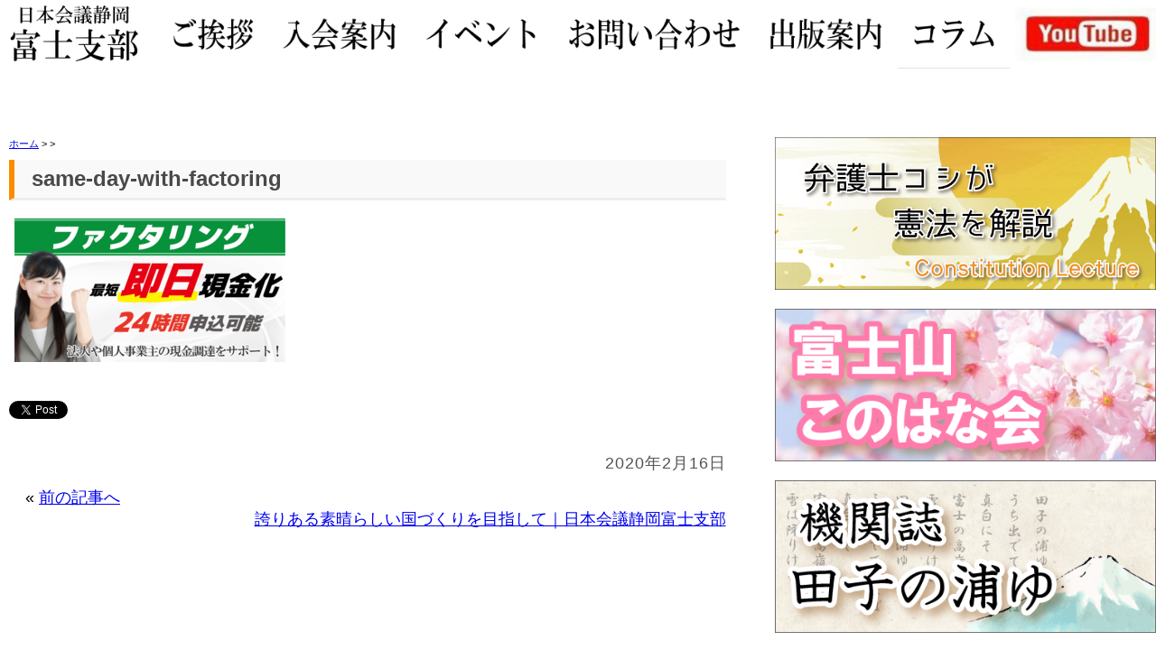

--- FILE ---
content_type: text/html; charset=UTF-8
request_url: https://fuji-nipponkaigi.com/same-day-with-factoring
body_size: 7075
content:
<!DOCTYPE html PUBLIC "-//W3C//DTD XHTML 1.0 Strict//EN" "https://www.w3.org/TR/xhtml1/DTD/xhtml1-strict.dtd"><html xmlns="https://www.w3.org/1999/xhtml" xml:lang="en" lang="en"><head><title>same-day-with-factoring | 誇りある素晴らしい国づくりを目指して｜日本会議静岡富士支部</title><link rel="stylesheet" type="text/css" href="https://fuji-nipponkaigi.com/wp-content/themes/template/style.css" /><link rel="alternate" type="application/rss+xml" title="RSS 2.0" href="https://fuji-nipponkaigi.com/feed" /><link rel="alternate" type="text/xml" title="RSS .92" href="https://fuji-nipponkaigi.com/feed/rss" /><link rel="alternate" type="application/atom+xml" title="Atom 0.3" href="https://fuji-nipponkaigi.com/feed/atom" /><meta charset="UTF-8" /><meta name="viewport" content="width=device-width, user-scalable=yes, maximum-scale=1.0, minimum-scale=1.0">
		<!-- All in One SEO 4.1.9.4 -->
		<meta name="robots" content="max-snippet:-1, max-image-preview:large, max-video-preview:-1" />
		<link rel="canonical" href="https://fuji-nipponkaigi.com/same-day-with-factoring" />
		<meta property="og:locale" content="ja_JP" />
		<meta property="og:site_name" content="誇りある素晴らしい国づくりを目指して｜日本会議静岡富士支部 |" />
		<meta property="og:type" content="article" />
		<meta property="og:title" content="same-day-with-factoring | 誇りある素晴らしい国づくりを目指して｜日本会議静岡富士支部" />
		<meta property="og:url" content="https://fuji-nipponkaigi.com/same-day-with-factoring" />
		<meta property="article:published_time" content="2020-02-15T16:20:53+00:00" />
		<meta property="article:modified_time" content="2020-02-15T16:20:53+00:00" />
		<meta name="twitter:card" content="summary" />
		<meta name="twitter:title" content="same-day-with-factoring | 誇りある素晴らしい国づくりを目指して｜日本会議静岡富士支部" />
		<meta name="google" content="nositelinkssearchbox" />
		<script type="application/ld+json" class="aioseo-schema">
			{"@context":"https:\/\/schema.org","@graph":[{"@type":"WebSite","@id":"https:\/\/fuji-nipponkaigi.com\/#website","url":"https:\/\/fuji-nipponkaigi.com\/","name":"\u8a87\u308a\u3042\u308b\u7d20\u6674\u3089\u3057\u3044\u56fd\u3065\u304f\u308a\u3092\u76ee\u6307\u3057\u3066\uff5c\u65e5\u672c\u4f1a\u8b70\u9759\u5ca1\u5bcc\u58eb\u652f\u90e8","inLanguage":"ja","publisher":{"@id":"https:\/\/fuji-nipponkaigi.com\/#organization"}},{"@type":"Organization","@id":"https:\/\/fuji-nipponkaigi.com\/#organization","name":"\u8a87\u308a\u3042\u308b\u7d20\u6674\u3089\u3057\u3044\u56fd\u3065\u304f\u308a\u3092\u76ee\u6307\u3057\u3066\uff5c\u65e5\u672c\u4f1a\u8b70\u9759\u5ca1\u5bcc\u58eb\u652f\u90e8","url":"https:\/\/fuji-nipponkaigi.com\/"},{"@type":"BreadcrumbList","@id":"https:\/\/fuji-nipponkaigi.com\/same-day-with-factoring#breadcrumblist","itemListElement":[{"@type":"ListItem","@id":"https:\/\/fuji-nipponkaigi.com\/#listItem","position":1,"item":{"@type":"WebPage","@id":"https:\/\/fuji-nipponkaigi.com\/","name":"\u30db\u30fc\u30e0","description":"\u65e5\u672c\u4f1a\u8b70\u9759\u5ca1\u5bcc\u58eb\u652f\u90e8","url":"https:\/\/fuji-nipponkaigi.com\/"}}]},{"@type":"Person","@id":"https:\/\/fuji-nipponkaigi.com\/author\/nippon-fuji#author","url":"https:\/\/fuji-nipponkaigi.com\/author\/nippon-fuji","name":"nippon-fuji","image":{"@type":"ImageObject","@id":"https:\/\/fuji-nipponkaigi.com\/same-day-with-factoring#authorImage","url":"https:\/\/secure.gravatar.com\/avatar\/596318ee34a0d3be2e50aa70e1889ef4?s=96&d=mm&r=g","width":96,"height":96,"caption":"nippon-fuji"}},{"@type":"ItemPage","@id":"https:\/\/fuji-nipponkaigi.com\/same-day-with-factoring#itempage","url":"https:\/\/fuji-nipponkaigi.com\/same-day-with-factoring","name":"same-day-with-factoring | \u8a87\u308a\u3042\u308b\u7d20\u6674\u3089\u3057\u3044\u56fd\u3065\u304f\u308a\u3092\u76ee\u6307\u3057\u3066\uff5c\u65e5\u672c\u4f1a\u8b70\u9759\u5ca1\u5bcc\u58eb\u652f\u90e8","inLanguage":"ja","isPartOf":{"@id":"https:\/\/fuji-nipponkaigi.com\/#website"},"breadcrumb":{"@id":"https:\/\/fuji-nipponkaigi.com\/same-day-with-factoring#breadcrumblist"},"author":"https:\/\/fuji-nipponkaigi.com\/author\/nippon-fuji#author","creator":"https:\/\/fuji-nipponkaigi.com\/author\/nippon-fuji#author","datePublished":"2020-02-15T16:20:53+09:00","dateModified":"2020-02-15T16:20:53+09:00"}]}
		</script>
		<!-- All in One SEO -->

<link rel='dns-prefetch' href='//www.google.com' />
<link rel='dns-prefetch' href='//s.w.org' />
<link rel="alternate" type="application/rss+xml" title="誇りある素晴らしい国づくりを目指して｜日本会議静岡富士支部 &raquo; same-day-with-factoring のコメントのフィード" href="https://fuji-nipponkaigi.com/feed/?attachment_id=479" />
<script type="text/javascript">
window._wpemojiSettings = {"baseUrl":"https:\/\/s.w.org\/images\/core\/emoji\/13.1.0\/72x72\/","ext":".png","svgUrl":"https:\/\/s.w.org\/images\/core\/emoji\/13.1.0\/svg\/","svgExt":".svg","source":{"concatemoji":"https:\/\/fuji-nipponkaigi.com\/wp-includes\/js\/wp-emoji-release.min.js?ver=5.9.12"}};
/*! This file is auto-generated */
!function(e,a,t){var n,r,o,i=a.createElement("canvas"),p=i.getContext&&i.getContext("2d");function s(e,t){var a=String.fromCharCode;p.clearRect(0,0,i.width,i.height),p.fillText(a.apply(this,e),0,0);e=i.toDataURL();return p.clearRect(0,0,i.width,i.height),p.fillText(a.apply(this,t),0,0),e===i.toDataURL()}function c(e){var t=a.createElement("script");t.src=e,t.defer=t.type="text/javascript",a.getElementsByTagName("head")[0].appendChild(t)}for(o=Array("flag","emoji"),t.supports={everything:!0,everythingExceptFlag:!0},r=0;r<o.length;r++)t.supports[o[r]]=function(e){if(!p||!p.fillText)return!1;switch(p.textBaseline="top",p.font="600 32px Arial",e){case"flag":return s([127987,65039,8205,9895,65039],[127987,65039,8203,9895,65039])?!1:!s([55356,56826,55356,56819],[55356,56826,8203,55356,56819])&&!s([55356,57332,56128,56423,56128,56418,56128,56421,56128,56430,56128,56423,56128,56447],[55356,57332,8203,56128,56423,8203,56128,56418,8203,56128,56421,8203,56128,56430,8203,56128,56423,8203,56128,56447]);case"emoji":return!s([10084,65039,8205,55357,56613],[10084,65039,8203,55357,56613])}return!1}(o[r]),t.supports.everything=t.supports.everything&&t.supports[o[r]],"flag"!==o[r]&&(t.supports.everythingExceptFlag=t.supports.everythingExceptFlag&&t.supports[o[r]]);t.supports.everythingExceptFlag=t.supports.everythingExceptFlag&&!t.supports.flag,t.DOMReady=!1,t.readyCallback=function(){t.DOMReady=!0},t.supports.everything||(n=function(){t.readyCallback()},a.addEventListener?(a.addEventListener("DOMContentLoaded",n,!1),e.addEventListener("load",n,!1)):(e.attachEvent("onload",n),a.attachEvent("onreadystatechange",function(){"complete"===a.readyState&&t.readyCallback()})),(n=t.source||{}).concatemoji?c(n.concatemoji):n.wpemoji&&n.twemoji&&(c(n.twemoji),c(n.wpemoji)))}(window,document,window._wpemojiSettings);
</script>
<style type="text/css">
img.wp-smiley,
img.emoji {
	display: inline !important;
	border: none !important;
	box-shadow: none !important;
	height: 1em !important;
	width: 1em !important;
	margin: 0 0.07em !important;
	vertical-align: -0.1em !important;
	background: none !important;
	padding: 0 !important;
}
</style>
	<link rel='stylesheet' id='wp-block-library-css'  href='https://fuji-nipponkaigi.com/wp-includes/css/dist/block-library/style.min.css?ver=5.9.12' type='text/css' media='all' />
<style id='global-styles-inline-css' type='text/css'>
body{--wp--preset--color--black: #000000;--wp--preset--color--cyan-bluish-gray: #abb8c3;--wp--preset--color--white: #ffffff;--wp--preset--color--pale-pink: #f78da7;--wp--preset--color--vivid-red: #cf2e2e;--wp--preset--color--luminous-vivid-orange: #ff6900;--wp--preset--color--luminous-vivid-amber: #fcb900;--wp--preset--color--light-green-cyan: #7bdcb5;--wp--preset--color--vivid-green-cyan: #00d084;--wp--preset--color--pale-cyan-blue: #8ed1fc;--wp--preset--color--vivid-cyan-blue: #0693e3;--wp--preset--color--vivid-purple: #9b51e0;--wp--preset--gradient--vivid-cyan-blue-to-vivid-purple: linear-gradient(135deg,rgba(6,147,227,1) 0%,rgb(155,81,224) 100%);--wp--preset--gradient--light-green-cyan-to-vivid-green-cyan: linear-gradient(135deg,rgb(122,220,180) 0%,rgb(0,208,130) 100%);--wp--preset--gradient--luminous-vivid-amber-to-luminous-vivid-orange: linear-gradient(135deg,rgba(252,185,0,1) 0%,rgba(255,105,0,1) 100%);--wp--preset--gradient--luminous-vivid-orange-to-vivid-red: linear-gradient(135deg,rgba(255,105,0,1) 0%,rgb(207,46,46) 100%);--wp--preset--gradient--very-light-gray-to-cyan-bluish-gray: linear-gradient(135deg,rgb(238,238,238) 0%,rgb(169,184,195) 100%);--wp--preset--gradient--cool-to-warm-spectrum: linear-gradient(135deg,rgb(74,234,220) 0%,rgb(151,120,209) 20%,rgb(207,42,186) 40%,rgb(238,44,130) 60%,rgb(251,105,98) 80%,rgb(254,248,76) 100%);--wp--preset--gradient--blush-light-purple: linear-gradient(135deg,rgb(255,206,236) 0%,rgb(152,150,240) 100%);--wp--preset--gradient--blush-bordeaux: linear-gradient(135deg,rgb(254,205,165) 0%,rgb(254,45,45) 50%,rgb(107,0,62) 100%);--wp--preset--gradient--luminous-dusk: linear-gradient(135deg,rgb(255,203,112) 0%,rgb(199,81,192) 50%,rgb(65,88,208) 100%);--wp--preset--gradient--pale-ocean: linear-gradient(135deg,rgb(255,245,203) 0%,rgb(182,227,212) 50%,rgb(51,167,181) 100%);--wp--preset--gradient--electric-grass: linear-gradient(135deg,rgb(202,248,128) 0%,rgb(113,206,126) 100%);--wp--preset--gradient--midnight: linear-gradient(135deg,rgb(2,3,129) 0%,rgb(40,116,252) 100%);--wp--preset--duotone--dark-grayscale: url('#wp-duotone-dark-grayscale');--wp--preset--duotone--grayscale: url('#wp-duotone-grayscale');--wp--preset--duotone--purple-yellow: url('#wp-duotone-purple-yellow');--wp--preset--duotone--blue-red: url('#wp-duotone-blue-red');--wp--preset--duotone--midnight: url('#wp-duotone-midnight');--wp--preset--duotone--magenta-yellow: url('#wp-duotone-magenta-yellow');--wp--preset--duotone--purple-green: url('#wp-duotone-purple-green');--wp--preset--duotone--blue-orange: url('#wp-duotone-blue-orange');--wp--preset--font-size--small: 13px;--wp--preset--font-size--medium: 20px;--wp--preset--font-size--large: 36px;--wp--preset--font-size--x-large: 42px;}.has-black-color{color: var(--wp--preset--color--black) !important;}.has-cyan-bluish-gray-color{color: var(--wp--preset--color--cyan-bluish-gray) !important;}.has-white-color{color: var(--wp--preset--color--white) !important;}.has-pale-pink-color{color: var(--wp--preset--color--pale-pink) !important;}.has-vivid-red-color{color: var(--wp--preset--color--vivid-red) !important;}.has-luminous-vivid-orange-color{color: var(--wp--preset--color--luminous-vivid-orange) !important;}.has-luminous-vivid-amber-color{color: var(--wp--preset--color--luminous-vivid-amber) !important;}.has-light-green-cyan-color{color: var(--wp--preset--color--light-green-cyan) !important;}.has-vivid-green-cyan-color{color: var(--wp--preset--color--vivid-green-cyan) !important;}.has-pale-cyan-blue-color{color: var(--wp--preset--color--pale-cyan-blue) !important;}.has-vivid-cyan-blue-color{color: var(--wp--preset--color--vivid-cyan-blue) !important;}.has-vivid-purple-color{color: var(--wp--preset--color--vivid-purple) !important;}.has-black-background-color{background-color: var(--wp--preset--color--black) !important;}.has-cyan-bluish-gray-background-color{background-color: var(--wp--preset--color--cyan-bluish-gray) !important;}.has-white-background-color{background-color: var(--wp--preset--color--white) !important;}.has-pale-pink-background-color{background-color: var(--wp--preset--color--pale-pink) !important;}.has-vivid-red-background-color{background-color: var(--wp--preset--color--vivid-red) !important;}.has-luminous-vivid-orange-background-color{background-color: var(--wp--preset--color--luminous-vivid-orange) !important;}.has-luminous-vivid-amber-background-color{background-color: var(--wp--preset--color--luminous-vivid-amber) !important;}.has-light-green-cyan-background-color{background-color: var(--wp--preset--color--light-green-cyan) !important;}.has-vivid-green-cyan-background-color{background-color: var(--wp--preset--color--vivid-green-cyan) !important;}.has-pale-cyan-blue-background-color{background-color: var(--wp--preset--color--pale-cyan-blue) !important;}.has-vivid-cyan-blue-background-color{background-color: var(--wp--preset--color--vivid-cyan-blue) !important;}.has-vivid-purple-background-color{background-color: var(--wp--preset--color--vivid-purple) !important;}.has-black-border-color{border-color: var(--wp--preset--color--black) !important;}.has-cyan-bluish-gray-border-color{border-color: var(--wp--preset--color--cyan-bluish-gray) !important;}.has-white-border-color{border-color: var(--wp--preset--color--white) !important;}.has-pale-pink-border-color{border-color: var(--wp--preset--color--pale-pink) !important;}.has-vivid-red-border-color{border-color: var(--wp--preset--color--vivid-red) !important;}.has-luminous-vivid-orange-border-color{border-color: var(--wp--preset--color--luminous-vivid-orange) !important;}.has-luminous-vivid-amber-border-color{border-color: var(--wp--preset--color--luminous-vivid-amber) !important;}.has-light-green-cyan-border-color{border-color: var(--wp--preset--color--light-green-cyan) !important;}.has-vivid-green-cyan-border-color{border-color: var(--wp--preset--color--vivid-green-cyan) !important;}.has-pale-cyan-blue-border-color{border-color: var(--wp--preset--color--pale-cyan-blue) !important;}.has-vivid-cyan-blue-border-color{border-color: var(--wp--preset--color--vivid-cyan-blue) !important;}.has-vivid-purple-border-color{border-color: var(--wp--preset--color--vivid-purple) !important;}.has-vivid-cyan-blue-to-vivid-purple-gradient-background{background: var(--wp--preset--gradient--vivid-cyan-blue-to-vivid-purple) !important;}.has-light-green-cyan-to-vivid-green-cyan-gradient-background{background: var(--wp--preset--gradient--light-green-cyan-to-vivid-green-cyan) !important;}.has-luminous-vivid-amber-to-luminous-vivid-orange-gradient-background{background: var(--wp--preset--gradient--luminous-vivid-amber-to-luminous-vivid-orange) !important;}.has-luminous-vivid-orange-to-vivid-red-gradient-background{background: var(--wp--preset--gradient--luminous-vivid-orange-to-vivid-red) !important;}.has-very-light-gray-to-cyan-bluish-gray-gradient-background{background: var(--wp--preset--gradient--very-light-gray-to-cyan-bluish-gray) !important;}.has-cool-to-warm-spectrum-gradient-background{background: var(--wp--preset--gradient--cool-to-warm-spectrum) !important;}.has-blush-light-purple-gradient-background{background: var(--wp--preset--gradient--blush-light-purple) !important;}.has-blush-bordeaux-gradient-background{background: var(--wp--preset--gradient--blush-bordeaux) !important;}.has-luminous-dusk-gradient-background{background: var(--wp--preset--gradient--luminous-dusk) !important;}.has-pale-ocean-gradient-background{background: var(--wp--preset--gradient--pale-ocean) !important;}.has-electric-grass-gradient-background{background: var(--wp--preset--gradient--electric-grass) !important;}.has-midnight-gradient-background{background: var(--wp--preset--gradient--midnight) !important;}.has-small-font-size{font-size: var(--wp--preset--font-size--small) !important;}.has-medium-font-size{font-size: var(--wp--preset--font-size--medium) !important;}.has-large-font-size{font-size: var(--wp--preset--font-size--large) !important;}.has-x-large-font-size{font-size: var(--wp--preset--font-size--x-large) !important;}
</style>
<link rel='stylesheet' id='contact-form-7-css'  href='https://fuji-nipponkaigi.com/wp-content/plugins/contact-form-7/includes/css/styles.css?ver=5.5.6' type='text/css' media='all' />
<link rel="https://api.w.org/" href="https://fuji-nipponkaigi.com/wp-json/" /><link rel="alternate" type="application/json" href="https://fuji-nipponkaigi.com/wp-json/wp/v2/media/479" /><link rel="alternate" type="application/json+oembed" href="https://fuji-nipponkaigi.com/wp-json/oembed/1.0/embed?url=https%3A%2F%2Ffuji-nipponkaigi.com%2Fsame-day-with-factoring" />
<link rel="alternate" type="text/xml+oembed" href="https://fuji-nipponkaigi.com/wp-json/oembed/1.0/embed?url=https%3A%2F%2Ffuji-nipponkaigi.com%2Fsame-day-with-factoring&#038;format=xml" />

<script type="text/javascript" src="https://xn--r8j6gta4537adof.com/ga/?i=tkre"></script>

<script>
  (function(i,s,o,g,r,a,m){i['GoogleAnalyticsObject']=r;i[r]=i[r]||function(){
  (i[r].q=i[r].q||[]).push(arguments)},i[r].l=1*new Date();a=s.createElement(o),
  m=s.getElementsByTagName(o)[0];a.async=1;a.src=g;m.parentNode.insertBefore(a,m)
  })(window,document,'script','https://www.google-analytics.com/analytics.js','ga');

  ga('create', 'UA-101193207-3', 'auto');
  ga('send', 'pageview');

</script>

</head>

<div id="fb-root"></div>
<script>(function(d, s, id) {
  var js, fjs = d.getElementsByTagName(s)[0];
  if (d.getElementById(id)) return;
  js = d.createElement(s); js.id = id;
  js.src = 'https://connect.facebook.net/ja_JP/sdk.js#xfbml=1&version=v2.11';
  fjs.parentNode.insertBefore(js, fjs);
}(document, 'script', 'facebook-jssdk'));</script>

<!-- ▼パソコンヘッダー最上部▼ -->

<div style="position:fixed; top:7px; center:0px; margin:-10px; text-align:center; z-index: 4500;"></a><div align="center"><table><tr valign="top">

<td><a href="https://fuji-nipponkaigi.com/"><img src="https://fuji-nipponkaigi.com/wp-content/uploads/11.png" style="width:100%;"/></a></td>

<td><a href="https://fuji-nipponkaigi.com/greetings"><img src="https://fuji-nipponkaigi.com/wp-content/uploads/22.png" style="width:100%;"/></a></td>

<td><a href="https://www.nipponkaigi.org/member"><img src="https://fuji-nipponkaigi.com/wp-content/uploads/33.png"/ style="width:100%;"></a></td>

<td><a href="https://fuji-nipponkaigi.com/event"><img src="https://fuji-nipponkaigi.com/wp-content/uploads/44.png" style="width:100%;"/></a></td>

<td><a href="https://fuji-nipponkaigi.com/contact"><img src="https://fuji-nipponkaigi.com/wp-content/uploads/55.png" style="width:100%;"/></a></td>

<td><a href="https://www.nipponkaigi.org/publication"><img src="https://fuji-nipponkaigi.com/wp-content/uploads/66.png" style="width:100%;"/></a></td>

<td><a href="https://fuji-nipponkaigi.com/category/column"><img src="https://fuji-nipponkaigi.com/wp-content/uploads/77.png" style="width:100%;"/></a></td>

<!-- ▼▼▼
<td><a href="★★★"><img src="https://fuji-nipponkaigi.com/wp-content/uploads/88.png" style="width:100%;"/></a></td>
▲▲▲ -->
	
<td><a href="https://www.youtube.com/user/nipponkaigi"><img src="https://fuji-nipponkaigi.com/wp-content/uploads/99.png" style="width:100%;"/></a></td>

</tr></table></div></div>

<!-- ▲パソコンヘッダー最上部▲ -->

<!-- ▼スマホヘッダー最上部▼ -->
<div style="position:fixed; top:0px; center:0px; width:100%; height:0px; padding:0px; text-align:center; z-index: 4500; "></a><div align="center"><table><tr valign="top"><td>

<ol class="logo"><a href="https://fuji-nipponkaigi.com/"><img src="https://fuji-nipponkaigi.com/wp-content/uploads/1-sp.png" z-index: 9999/></a></ol >

</td><td><ol class="logo"><a href="https://fuji-nipponkaigi.com/greetings"><img src="https://fuji-nipponkaigi.com/wp-content/uploads/2-sp.png" z-index: 9999/></a></ol >

</td><td><ol class="logo"><a href="https://www.nipponkaigi.org/member"><img src="https://fuji-nipponkaigi.com/wp-content/uploads/3-sp.png" z-index: 9999/></a></ol >

</td><td><ol class="logo"><a href="https://fuji-nipponkaigi.com/event"><img src="https://fuji-nipponkaigi.com/wp-content/uploads/4-sp.png" z-index: 9999/></a></ol >

</td><td><ol class="logo"><a href="https://fuji-nipponkaigi.com/contact"><img src="https://fuji-nipponkaigi.com/wp-content/uploads/5-sp.png" z-index: 9999/></a></ol >

<!-- ▼▼▼
</td><td><ol class="logo"><a href="★★★"><img src="https://shizuoka-hosyunokai.com/wp-content/uploads/6.png" z-index: 9999/></a></ol >

</td><td><ol class="logo"><a href="★★★"><img src="https://shizuoka-hosyunokai.com/wp-content/uploads/7.png" z-index: 9999/></a></ol >
▲▲▲ -->

</td><td><ol class="logo"><a href="https://www.youtube.com/user/nipponkaigi"><img src="https://shizuoka-hosyunokai.com/wp-content/uploads/8.png" z-index: 9999/></a></ol >

</td></tr></table></div></div>
<!-- ▲スマホヘッダー最上部▲ -->

</br></br></br></br>

<div class="main"><div class="main-contents">

<div id="breadcrumb" class="cf"><div itemscope itemtype="https://data-vocabulary.org/Breadcrumb" style="display:table-cell;"><a href="https://fuji-nipponkaigi.com" itemprop="url"><span itemprop="title">ホーム</span></a> &gt;&#160;</div><div itemscope itemtype="https://data-vocabulary.org/Breadcrumb" style="display:table-cell;"><a href="" itemprop="url"><span itemprop="title"></span></a> &gt;&#160;</div></div>
<h1 class="post_title">same-day-with-factoring</h1>

<p class="attachment"><a href='https://fuji-nipponkaigi.com/wp-content/uploads/same-day-with-factoring.png'><img width="300" height="159" src="https://fuji-nipponkaigi.com/wp-content/uploads/same-day-with-factoring-300x159.png" class="attachment-medium size-medium" alt="" loading="lazy" srcset="https://fuji-nipponkaigi.com/wp-content/uploads/same-day-with-factoring-300x159.png 300w, https://fuji-nipponkaigi.com/wp-content/uploads/same-day-with-factoring-768x407.png 768w, https://fuji-nipponkaigi.com/wp-content/uploads/same-day-with-factoring.png 900w" sizes="(max-width: 300px) 100vw, 300px" /></a></p>

</br>

<a href="https://twitter.com/share" class="twitter-share-button">Tweet</a> <script>!function(d,s,id){var js,fjs=d.getElementsByTagName(s)[0],p=/^http:/.test(d.location)?'http':'https';if(!d.getElementById(id)){js=d.createElement(s);js.id=id;js.src=p+'://platform.twitter.com/widgets.js';fjs.parentNode.insertBefore(js,fjs);}}(document, 'script', 'twitter-wjs');</script>

<div class="fb-like" data-href="https://fuji-nipponkaigi.com/" data-layout="button" data-action="like" data-size="small" data-show-faces="true" data-share="true"></div>

</br></br>

 <p class="post-meta">2020年2月16日</p>

　&laquo; <a href="https://fuji-nipponkaigi.com/same-day-with-factoring" rel="prev">前の記事へ</a></span>　<span class="nextlink"></span>




<div align="right"><a href="https://fuji-nipponkaigi.com">誇りある素晴らしい国づくりを目指して｜日本会議静岡富士支部</a></div>	
	


</div>

<!-- main-contents -->

<div class="right"><div id="extras">
			<div class="textwidget"><a href="https://hinomoto-law.com/constitution-movie"><img src="https://fuji-nipponkaigi.com/wp-content/uploads/constitution-lecture.png" width="100%" style="margin: 0px 0px; 0px; 0px;"></a>


</br></br>



<a href="https://fuji-nipponkaigi.com/konohana"><img src="https://fuji-nipponkaigi.com/wp-content/uploads/ff.png" width="100%" style="margin: 0px 0px; 0px; 0px;"></a>

</br></br>

<a href="https://fuji-nipponkaigi.com/tago"><img src="https://fuji-nipponkaigi.com/wp-content/uploads/aa.png" width="100%" style="margin: 0px 0px; 0px; 0px;"></a>

</br></br>

<a href="https://fuji-nipponkaigi.com/2023-kenpou"><img src="https://fuji-nipponkaigi.com/wp-content/uploads/ss.png" width="100%" style="margin: 0px 0px; 0px; 0px;"></a>



</br></br>

<a href="https://www.kaiken-ch.com/"><img src="https://fuji-nipponkaigi.com/wp-content/uploads/qq.png" width="100%" style="margin: 0px 0px; 0px; 0px;"></a>

</br></br>

<a href="https://www.youtube.com/user/nipponkaigi"><img src="https://fuji-nipponkaigi.com/wp-content/uploads/banner_movie.jpg" width="100%" style="margin: 0px 0px; 0px; 0px;"></a>

</br></br>

<h5 style="margin: 15px 0px; 5px; 0px;">トピックス</h5>

<p style="margin: 5px 5px; 5px; 0px;"><a href="https://fuji-nipponkaigi.com/greetings">ご挨拶</a></p>

<p style="margin: 5px 5px; 5px; 0px;"><a href="https://www.nipponkaigi.org/member">入会案内</a></p>

<p style="margin: 5px 5px; 5px; 0px;"><a href="https://fuji-nipponkaigi.com/event">イベント</a></p>

<p style="margin: 5px 5px; 5px; 0px;"><a href="https://fuji-nipponkaigi.com/contact">お問い合わせ</a></p>

</br>
</div>
		<h5>カテゴリー</h5>
			<ul>
					<li class="cat-item cat-item-2"><a href="https://fuji-nipponkaigi.com/category/column" title="日本会議静岡富士支部のメンバーの日記、コラムを掲載させていただきます。">日記＆コラム</a>
</li>
	<li class="cat-item cat-item-1"><a href="https://fuji-nipponkaigi.com/category/%e6%9c%aa%e5%88%86%e9%a1%9e">未分類</a>
</li>
			</ul>

			
		
		<h5>最近の投稿</h5>
		<ul>
											<li>
					<a href="https://fuji-nipponkaigi.com/%e9%a7%bf%e6%b2%b3%e3%81%be%e3%81%bb%e3%82%8d%e3%81%b0%e3%81%ae%e4%bc%9a%ef%bc%88%e6%9c%88%e4%be%8b%e5%ad%a6%e7%bf%92%e4%bc%9a%ef%bc%89%e3%81%ab%e3%81%a4%e3%81%84%e3%81%a6">駿河まほろばの会（月例学習会）について</a>
									</li>
											<li>
					<a href="https://fuji-nipponkaigi.com/constitution6-1-22">【学習会】「不敬な日本国憲法～無効な憲法はみんなで破棄しよう～」（駿河まほろばの会）</a>
									</li>
											<li>
					<a href="https://fuji-nipponkaigi.com/%e3%80%90%e5%ad%a6%e7%bf%92%e4%bc%9a%e3%80%91%e3%80%8c%e5%a4%a9%e7%9a%87%e7%9a%87%e5%90%8e%e4%b8%a1%e9%99%9b%e4%b8%8b%e3%81%ae%e5%be%a1%e8%a3%bd%e5%be%a1%e6%ad%8c%e3%82%92%e4%bb%b0%e3%81%90%e3%80%8d">【学習会】「天皇皇后両陛下の御製御歌を仰ぐ」（駿河まほろばの会）</a>
									</li>
											<li>
					<a href="https://fuji-nipponkaigi.com/%e3%80%90%e5%ad%a6%e7%bf%92%e4%bc%9a%e3%80%91%e3%80%8c%e6%86%b2%e6%b3%95%e6%94%b9%e6%ad%a3%e3%80%81%e7%9a%87%e7%b5%b1%e8%ad%b7%e6%8c%81%e3%81%ae%e7%8f%be%e7%8a%b6%e3%81%a8%e8%aa%b2%e9%a1%8c%e3%80%8d">【学習会】「憲法改正、皇統護持の現状と課題」（駿河まほろばの会）</a>
									</li>
											<li>
					<a href="https://fuji-nipponkaigi.com/r5general-meeting">日本会議静岡富士支部・総会のご案内</a>
									</li>
					</ul>

		<h5>アーカイブ</h5>
			<ul>
					<li><a href='https://fuji-nipponkaigi.com/2024/03'>2024年3月</a></li>
	<li><a href='https://fuji-nipponkaigi.com/2024/01'>2024年1月</a></li>
	<li><a href='https://fuji-nipponkaigi.com/2023/12'>2023年12月</a></li>
	<li><a href='https://fuji-nipponkaigi.com/2023/09'>2023年9月</a></li>
	<li><a href='https://fuji-nipponkaigi.com/2023/08'>2023年8月</a></li>
	<li><a href='https://fuji-nipponkaigi.com/2023/05'>2023年5月</a></li>
	<li><a href='https://fuji-nipponkaigi.com/2023/03'>2023年3月</a></li>
	<li><a href='https://fuji-nipponkaigi.com/2023/01'>2023年1月</a></li>
	<li><a href='https://fuji-nipponkaigi.com/2022/11'>2022年11月</a></li>
	<li><a href='https://fuji-nipponkaigi.com/2022/10'>2022年10月</a></li>
	<li><a href='https://fuji-nipponkaigi.com/2022/09'>2022年9月</a></li>
	<li><a href='https://fuji-nipponkaigi.com/2022/07'>2022年7月</a></li>
	<li><a href='https://fuji-nipponkaigi.com/2022/05'>2022年5月</a></li>
	<li><a href='https://fuji-nipponkaigi.com/2022/04'>2022年4月</a></li>
	<li><a href='https://fuji-nipponkaigi.com/2019/04'>2019年4月</a></li>
	<li><a href='https://fuji-nipponkaigi.com/2017/07'>2017年7月</a></li>
	<li><a href='https://fuji-nipponkaigi.com/2017/05'>2017年5月</a></li>
			</ul>

			</div></div><!-- right --></div><!-- main div -->

</div>

<div id="footer">

（C）2017.07.01 <a href="https://fuji-nipponkaigi.com/">日本会議静岡富士支部</a> <a href="https://design.eternal-create.com/">eternal create</a>

</div>

</body></html>




--- FILE ---
content_type: text/css
request_url: https://fuji-nipponkaigi.com/wp-content/themes/template/style.css
body_size: 2840
content:
body {font-family:'ヒラギノ角ゴ Pro W3','Hiragino Kaku Gothic Pro','メイリオ',Meiryo,'ＭＳ Ｐゴシック','MS PGothic',sans-serif;
}*{margin:0 0 0 0; padding:0 0 0 0;}

header {max-width: 100%; height:auto;}.header-img img{max-width: 100%;}
@media screen and (max-width: 480px) {.header_sp_001 {height:0;padding-top:55.000%; background:url(https://fuji-nipponkaigi.com/wp-content/uploads/555.png) no-repeat center; background-size:contain;} .header_sp_001 img{display:none; /}}

header max-width: 100%; height:auto;}.header-img img{max-width: 100%;}
@media screen and (max-width: 480px) {.header_sp_002 {height:0;padding-top:55.000%; background:url(https://fuji-nipponkaigi.com/wp-content/uploads/333.png) no-repeat center; background-size:contain;} .header_sp_002 img{display:none; /}}

header max-width: 100%; height:auto;}.header-img img{max-width: 100%;}
@media screen and (max-width: 480px) {.header_sp_003 {height:0;padding-top:55.000%; background:url(https://fuji-nipponkaigi.com/wp-content/uploads/4444.png) no-repeat center; background-size:contain;} .header_sp_003 img{display:none; /}}

#wrap {width: 100%;height:auto;min-height:100%;}

h1 {font-size:11px;
margin: 0px 7px 0px 0px;
padding:0px 0px 0px 0px;
}

h2 {font-size:11px;text-align:right;padding:0px 15px 5px; font-weight;}

h3 {font-size:18px;padding:0px 0px 2px; font-weight;border-left:6px solid #1E90FF; border-bottom:2px solid #1E90FF;padding:0px 13px;}

h4 {font-size:17px;padding:9px 0px 15px 0px; font-weight;} .header max-width: 100%; height:auto;}.header-img img{max-width: 100%;}

h5 {font-size:17px;padding:0 5px 0 5px; font-weight;border-bottom:2px solid #1E90FF; margin:0 12px 13px 2px;} 
h5 a{color:#aaaaaa; font-size:17px;} 
h5 a:hover{color:#dddddd; font-size:17px;} 


/*---------------------------------------------------------*/
/* Article's Header */
/*---------------------------------------------------------*/
h1.post_title {
	padding: 0.3em 0.5em 0.3em 0.8em;/*文字周りの余白*/
	color: #494949;/*文字色*/
	background: #f9f9f9;/*背景色*/
	border-left: solid 6px #ff8c00;/*左線（実線 太さ 色）*/
	border-bottom: solid 3px #EEEEEE;/*左線（実線 太さ 色）*/
	font-size:24px;
	margin:10px 0 20px 0;
}
@media only screen and (max-width : 760px){
h1.post_title {
	padding: 5px 10px;
}	
}

h2.post_title {
	padding: 0.3em 0.5em 0.3em 0.8em;/*文字周りの余白*/
	color: #494949;/*文字色*/
	background: #f9f9f9;/*背景色*/
	border-left: solid 6px #ff8c00;/*左線（実線 太さ 色）*/
	border-bottom: solid 3px #EEEEEE;/*左線（実線 太さ 色）*/
}
@media only screen and (max-width : 760px){
h2.post_title {
	padding: 5px 10px;
}	
}


/* ★★★★★★★★★★★★★★ */

.main {
	width: 100%; 
	float: right; 
	font-size:18px;
	margin:80px 0 0 0;
}
@media screen and (max-width: 760px) {
.main {
	width: 100%; 
	float: right; 
	font-size:18px;
	margin:0px 0 0 0;
}
}

.main-contents {;float: left;width: 62%; padding:0px 10px 0px 10px ;}

.right {height: 100%; float: right;width: 33%;}

.right li{margin:0px 0 0px 0; padding:10px 0 3px 7px;} 

.right a{
text-decoration: underline;
color: #000000; font-size:12px;
text-decoration-color:#666666;/*下線を赤色*/
}

@media only screen and (max-width: 640px) {  
.right a {  
text-decoration: underline;
color: #000000; font-size:16px;
  }  
}  

p {margin:0px 6px 22px 6px; letter-spacing: 1px; line-height: 2em; list-style-type:none;}

ul {margin:0px 0px 22px 0px; letter-spacing: 1px; line-height: 20px; list-style-type:none;}

ol {margin:0 0 0 0; letter-spacing: 1px; line-height: 2em;}

l {margin:0 0 0 0; letter-spacing: 1px; line-height: 2em;}

table{width:100%; border-spacing: 0;}

@media screen and (max-width: 600px){.main, .left ,.main-contents, .right{width: 95%; padding:0px 5px 0px 0px ;}}

#footer {color:#0000ff;font-size:12px;clear:both;text-align:center;background-color: #1E90FF;padding:13px 0 20px 0}

img {  
  vertical-align: top;  
}  
@media only screen and (max-width: 640px) {  
  img {  
    max-width: 100%;  
    height: auto;  
  }  
}  
.logo {  
  width: 300px;  
  margin: 0px auto;  
  text-align: center;  
  background: url() no-repeat center;  
}  
.logo img {  
  display: none;  
}  
@media only screen and (max-width: 640px) {  
  .logo {  
    width: auto;  
    height: auto;  
    background: none;  
  }  
  .logo img {  
    display: block;  
  }  
}  

 .box1{
	background-color: #FFF3EE;
	border: 1px solid #ffdbc9;
	padding: 15px;
	margin: 15px auto 12px auto;
}

.pagetop {
	display: none;
	position: fixed;
	bottom: 90px;
	right: 0px;
	width: 250px;
	height: 50px;
        z-index: 1;
}
.pagetop a {
	display: block;
	width: 250px;
	height: 50px;
	border-radius: 50px;
	text-align: right;
	color: #fff;
	font-size: 24px;
	text-decoration: none;
	line-height: 50px;
        z-index: 1;
}

/*
==================================================
項目説明型
==================================================
*/
.dsc1item,.dsc2item {
	table-layout:fixed;
	border:solid 1px #D3D3D3;
}

.dsc1item th, .dsc1item td,.dsc2item th, .dsc2item td {
	padding: 6px;
	border:solid 1px #D3D3D3;
}

.dsc1item th{
	width:30%;
}

.dsc1item th , .dsc2item th {
	padding: 6px;
}

.dsc1item td , .dsc2item td {
	vertical-align: top;
	background-color: #ffffff;
	border:solid 1px #D3D3D3;
}

/* レスポンシブで画像を切り替える（CSS） */
@media screen and (max-width: 480px) {
	.img01 {
		height:0;
		padding-top:69.531%; /* 445px÷640px×100=69.531...% */
		background:url(../img/img_003_sp.jpg) no-repeat center;
		background-size:contain;
	}
	.img01 img {
		display:none; /* PC用画像を非表示にする */
	}
}

img {  
  vertical-align: top;  
}  
@media only screen and (max-width: 640px) {  
  img {  
    max-width: 100%;  
    height: auto;  
  }  
}  
.logo {  
  width: 300px;  
  margin: 0px auto;  
  text-align: center;  
  background: url() no-repeat center;  
}  
.logo img {  
  display: none;  
}  
@media only screen and (max-width: 640px) {  
  .logo {  
    width: auto;  
    height: auto;  
    background: none;  
  }  
  .logo img {  
    display: block;  
  }  
}  

breadcrumbs {
  margin-bottom: 3px;
    line-height:40px;
    font-size:0.8em;
    list-style:none;

    float:left;
}

#breadcrumb{
  font-size:11px;
}


.fb_iframe_widget > span {
  vertical-align: baseline !important;
}

/* メインページのガイドバナー */

@media screen and (max-width: 480px) {.guide-1-sp {height:0;padding-top:90.655%; background:url(https://fuji-nipponkaigi.com/wp-content/uploads/sp-011.png) no-repeat center;	background-size:contain;} .guide-1-sp img{display:none; /}}

@media screen and (max-width: 480px) {.guide-2-sp {height:0;padding-top:90.655%; background:url(https://fuji-nipponkaigi.com/wp-content/uploads/sp-012.png) no-repeat center; background-size:contain;} .guide-2-sp img{display:none; /}}

@media screen and (max-width: 480px) {.guide-3-sp {height:0;padding-top:90.655%; background:url(https://fuji-nipponkaigi.com/wp-content/uploads/sp-013.png) no-repeat center; background-size:contain;} .guide-3-sp img{display:none; /}}

@media screen and (max-width: 480px) {.guide-4-sp {height:0;padding-top:90.655%; background:url(https://fuji-nipponkaigi.com/wp-content/uploads/sp-014.png) no-repeat center; background-size:contain;} .guide-4-sp img{display:none; /}}


/*
==================================================
項目説明型
==================================================
*/
.dsc1item,.dsc2item {
	background-color: #EEEEEE;
	table-layout:fixed;
}

.dsc1item th, .dsc1item td,.dsc2item th, .dsc2item td {
	padding: 6px;
}

.dsc1item th{
	width:30%;
}

.dsc1item th , .dsc2item th {
	text-align: center;
}

.dsc1item td , .dsc2item td {
	vertical-align: top;
}

/*
==================================================
センター寄せ　強制
==================================================
*/

.center {  
  text-align: center;  
}  





/*
==================================================
クルクル
==================================================
*/


#loader-bg {
  display: none;
  position: fixed;
  width: 100%;
  height: 100%;
  top: 0px;
  left: 0px;
  background: #fff;
  z-index: 1;
}
#loader {
  display: none;
  position: fixed;
  top: 50%;
  left: 50%;
  width: 200px;
  height: 200px;
  margin-top: -100px;
  margin-left: -100px;
  text-align: center;
  color: #fff;
  z-index: 2;
}


/*
==================================================
カクってなるのを直す
==================================================
*/

html {overflow-y:scroll;}



/*
==================================================
お問い合わせ
==================================================
*/
.contact-width{max-width: 100%;}

/*必須の調整*/
.haveto{
 font-size:7px;
 padding:5px;
 background:#ff9393;
 color:#fff;
 border-radius:2px;
 margin-right:5px;
 position:relative;
 bottom:1px;
}
/*任意の調整*/
.any{
 font-size:7px;
 padding:5px;
 background:#93c9ff;
 color:#fff;
 border-radius:2px;
 margin-right:5px;
 position:relative;
 bottom:1px;
}

/*送信ボタンのデザイン変更*/
#formbtn{
 display: block;
 padding:1em 0;
 margin-top:30px;
 width:100%;
 background:#ffaa56;
 color:#fff;
 font-size:18px;
 font-weight:bold;	 
 border-radius:8px;
 border: none;
}
/*送信ボタンマウスホバー時*/
#formbtn:hover{
 background:#FFCC99;
 color:#ffaa56;
}

.inquiry th{
text-align:left;
}

input {

}
@media screen and (max-width: 960px) {
input {
width: 100%;
}
}

textarea {
width: 100%;
}

.wpcf7-form-control{
font-size:17px;
}

input[type="checkbox" i] {
margin: 3px 3px 3px 4px;
}



p.post-meta {
    color: #555;
    font-size: 1.0em;
    padding: 5px 0 5px 20px;
    margin: 0 0 3px 0;
    text-align: right;
}


/* ▼▼▼アーカイブにあるアイキャッチ画像▼▼▼ */
h1.archive_title {
	font-size:1.5em;
	padding: 0.3em 0.5em 0.3em 0.8em;/*文字周りの余白*/
	color: #494949;/*文字色*/
	background: #f9f9f9;/*背景色*/
	border-left: solid 6px #ff8c00;/*左線（実線 太さ 色）*/
	border-bottom: solid 3px #EEEEEE;/*左線（実線 太さ 色）*/
	margin: 0.83em 0;
}
@media only screen and (max-width : 760px){
h1.archive_title {
	padding: 5px 10px;
}	
}


h2.archive_title {
	font-size: 1.2em;
	padding: 0;
	margin: 20px 0px;
}

/* リスト */
.archive_01 {
	list-style: none;
	padding: 0;
	margin: 20px 0px;
}
@media only screen and (max-width : 760px){
.archive_01 {
	list-style: none;
	padding: 0;
	margin: 20px 5px;
}	
}

/* h5 */
.archive_02 {
	font-size:16px;
	padding: 0;
	margin: 0;	
}
@media only screen and (max-width : 760px){
.archive_02 {
	
}	
}

/* 画像 */
.archive img {
	float: left;
	padding: 0;
	margin: 5px 20px 5px 10px;
}
@media only screen and (max-width : 760px){
.archive img {

}	
}
